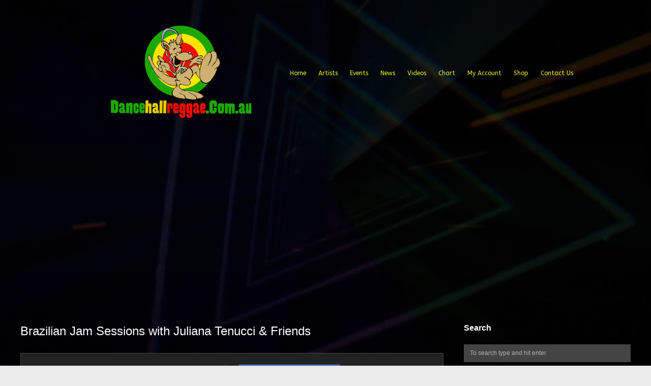

--- FILE ---
content_type: text/html; charset=utf-8
request_url: https://www.google.com/recaptcha/api2/aframe
body_size: 269
content:
<!DOCTYPE HTML><html><head><meta http-equiv="content-type" content="text/html; charset=UTF-8"></head><body><script nonce="4bDU6OO63pK-L0zUYY25Vg">/** Anti-fraud and anti-abuse applications only. See google.com/recaptcha */ try{var clients={'sodar':'https://pagead2.googlesyndication.com/pagead/sodar?'};window.addEventListener("message",function(a){try{if(a.source===window.parent){var b=JSON.parse(a.data);var c=clients[b['id']];if(c){var d=document.createElement('img');d.src=c+b['params']+'&rc='+(localStorage.getItem("rc::a")?sessionStorage.getItem("rc::b"):"");window.document.body.appendChild(d);sessionStorage.setItem("rc::e",parseInt(sessionStorage.getItem("rc::e")||0)+1);localStorage.setItem("rc::h",'1769070479203');}}}catch(b){}});window.parent.postMessage("_grecaptcha_ready", "*");}catch(b){}</script></body></html>

--- FILE ---
content_type: text/javascript
request_url: https://dancehallreggae.com.au/wp-content/plugins/split-sheet-contract-generator/assets/js/signature-handler.js?ver=1.1.0
body_size: 899
content:
(function($){
    $(document).ready(function(){
        var canvas = document.querySelector('#ss-signature-pad');
        if (!canvas) return;
        var signaturePad = new SignaturePad(canvas);
        $('#ss-sign-save').on('click', function(e){
            e.preventDefault();
            var dataUrl = signaturePad.toDataURL('image/png');
            var contractId = $(this).data('contract-id');
            var email = $(this).data('email');
            $.post(ssSignature.ajax_url, {
                action: 'ss_submit_signature',
                nonce: ssSignature.nonce,
                contract_id: contractId,
                contributor_email: email,
                signature_data: dataUrl
            }, function(resp){
                if (resp.success) {
                    alert('Signature saved.');
                    location.reload();
                } else {
                    alert('Error: ' + resp.data);
                }
            });
        });
    });
})(jQuery);